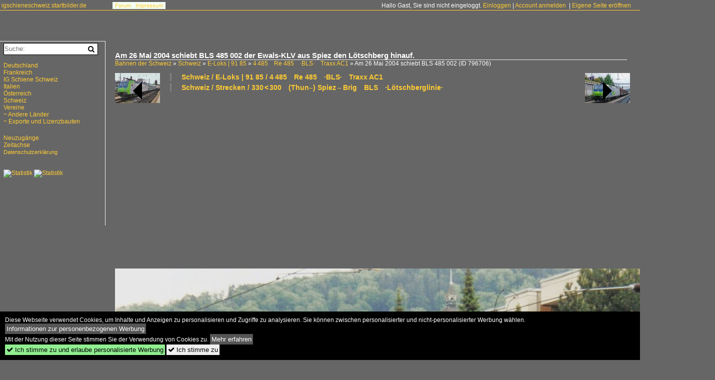

--- FILE ---
content_type: text/html; charset=iso-8859-15
request_url: https://igschieneschweiz.startbilder.de/bild/schweiz~e-loks~re-485-bls-traxx-1/796706/am-26-mai-2004-schiebt-bls.html
body_size: 9191
content:
<!DOCTYPE html>
<html>
<head>
<link rel="stylesheet" href="//www.bahnbilder.de/css/temp/9129a76cf485747081ab759381a3f5f7.css" />
<link rel="stylesheet" href="/css/bahnbilder.css" />
<title>Am 26 Mai 2004 schiebt BLS 485 002 der Ewals-KLV aus Spiez den L&#246;tschberg hinauf - Igschieneschweiz.startbilder.de</title>
<meta http-equiv="Content-Type" content="text/html;charset=ISO-8859-15" />

<style type="text/css">
			a {color:#FFCC33;}
body, .ui-widget-content, #weiterebilderaccordion h3, th, td {color:#FFFFFF;}
#kategorietabs .ui-widget-content {color:#333333;}
body, #weiterebilderaccordion h3 {background-color:#666666;}
.custombackground {background-color:rgba(102,102,102,0.89) !important;}
</style><link rel="canonical" href="/bild/schweiz~e-loks~re-485-bls-traxx-1/796706/am-26-mai-2004-schiebt-bls.html" /><meta property="og:image" content="https://igschieneschweiz.startbilder.de//1200/am-26-mai-2004-schiebt-796706.jpg" /><meta name="description" content="Am 26 Mai 2004 schiebt BLS 485 002 der Ewals-KLV aus Spiez den L&#246;tschberg hinauf. Foto, 16.12.2022 1200x800 Pixel, Leonardus Schrijvers" />


<script async src="//pagead2.googlesyndication.com/pagead/js/adsbygoogle.js"></script>
<script>(adsbygoogle=window.adsbygoogle||[]).requestNonPersonalizedAds=1;</script>

</head>
<body>
	<a href="/" class="top_text_site">igschieneschweiz.startbilder.de</a>
	<div style="border-top:1px solid #FFCC33;font-size:1px;margin-top:20px;"></div>
    
    <div class="topmenu_right" style="top:4px;">    Hallo Gast, Sie sind nicht eingeloggt.  <a href="/?name=Einloggen" style="font-size: 11 px;">Einloggen</a> | <a href="/?name=Name_registrieren" style="font-size: 11 px;">Account anmelden</a>&nbsp; | <a href="/?name=Name_registrieren&newsite=1" style="font-size: 11 px;">Eigene Seite eröffnen</a>&nbsp;	</div>

    	<div class="top_menu_texte">
    <a href="/name/forum.html">Forum</a>&nbsp;&nbsp;
        	<a href="/name/Impressum.html" rel="nofollow">Impressum</a>

	</div>
    

<div style="" id="inhalt" >

<!--hauptinhalt_start-->
<script async src="//www.bahnbilder.de/js/jquery-1.12.4.min.js"></script><script async src="//www.bahnbilder.de/js/jquery-ui-1.12.1.custom.min.js"></script><script type="text/javascript">function codewendt_load_async358422424() {        var a = document.createElement('link');a.rel = 'stylesheet';a.href = '//www.bahnbilder.de/js/jquery-ui-1.12.1.custom/jquery-ui.min.css';a.type = 'text/css';        var b = document.getElementsByTagName('link')[0];        b.parentNode.insertBefore(a, b);    }window.addEventListener('load', codewendt_load_async358422424, false);</script><script type="text/javascript">if(typeof bahnbilder_has_jquery != "function") { function bahnbilder_has_jquery() {try{ var test=$("body");return true } catch(e) {return false;}}}</script><h3 class="atitle">Am 26 Mai 2004 schiebt BLS 485 002 der Ewals-KLV aus Spiez den L&#246;tschberg hinauf.</h3>
<div class="breadcrumb"><a href="/">Bahnen der Schweiz</a> &raquo; <div class="crumb w3-show-inline-block"><a href="/name/bilder/hierarchie1/Schweiz.html">Schweiz</a></div> &raquo; <div class="crumb w3-show-inline-block"><a href="/name/bilder/hierarchie1/Schweiz/hierarchie2/E-loks--91-85.html">E-Loks | 91 85</a></div> &raquo; <div class="crumb w3-show-inline-block"><a href="/name/galerie/kategorie/schweiz~e-loks~re-485-bls-traxx-1.html">4&#8201;485&#8195;Re 485&#8195;·BLS·&#8195;Traxx AC1</a></div> &raquo; <div class="crumb w3-show-inline-block">Am 26 Mai 2004 schiebt BLS 485 002 </div></div> (ID 796706)

<div class="a1024 a1200">
	<div class="einzelbildookategoriendiv">
		<div class="einzelbildoonext"><a href="/bild/schweiz~e-loks~re-485-bls-traxx-1/796707/am-ganz-verregneten-15-mai-2010.html"><div class="thumb thumb_with_text"><div id="einzelbildoonextarrow"></div><img src="/bilder/thumbs/schweiz--e-loks--91-85--482014858195re-4858195bls8195traxx-ac1-796707.jpg" alt="Am ganz verregneten 15 Mai 2010 treft BLS 485 002 mit ein Ganzzug in Spiez ein." title="Am ganz verregneten 15 Mai 2010 treft BLS 485 002 mit ein Ganzzug in Spiez ein."  /></div></a></div>
		<div class="einzelbildooprevious"><a href="/bild/schweiz~e-loks~re-485-bls-traxx-1/796705/am-22-september-2010-durchfahrt-bls.html"><div class="thumb thumb_with_text"><div id="einzelbildoopreviousarrow"></div><img src="/bilder/thumbs/schweiz--e-loks--91-85--482014858195re-4858195bls8195traxx-ac1-796705.jpg" alt="Am 22 September 2010 durchfahrt BLS 485 005 Basel Badischer Bahnhof." title="Am 22 September 2010 durchfahrt BLS 485 005 Basel Badischer Bahnhof."  /></div></a></div>
		<div class="einzelbildootextkat">
			<ul class="additionallinks"><li><a href="/name/galerie/kategorie/schweiz~e-loks~re-485-bls-traxx-1.html" title="Schweiz / E-Loks | 91 85 / 4&#8201;485&#8195;Re 485&#8195;·BLS·&#8195;Traxx AC1">Schweiz / E-Loks | 91 85 / 4&#8201;485&#8195;Re 485&#8195;·BLS·&#8195;Traxx AC1</a></li><li><a href="/name/galerie/kategorie/schweiz~strecken~300-bern-8211-thun-8211-spiez-8211-brig-loetschberglinie.html" title="Schweiz / Strecken / 330&#8239;<&#8239;300&#8195;(Thun&#8211;) Spiez&#8201;&#8211;&#8201;Brig&#8195;BLS&#8195;·Lötschberglinie·">Schweiz / Strecken / 330&#8239;<&#8239;300&#8195;(Thun&#8211;) Spiez&#8201;&#8211;&#8201;Brig&#8195;BLS&#8195;·Lötschberglinie·</a></li></ul><ul class="additionallinks"><li></li></ul>			<ul class="additionallinks"><li></li></ul>
		</div>
	</div>
	<br />
</div>

<div class="clearboth werbekasten">
	
<!-- Einzelbild oben Responsive Old Design -->
<ins class="adsbygoogle"
     style="display:block"
     data-ad-client="ca-pub-0849868549783210"
     data-ad-slot="4360167634"
     data-ad-format="auto"></ins>
<script>
(adsbygoogle = window.adsbygoogle || []).push({});
</script></div><br /><br />

<div class="bildcontainer">
				
	<img src="/1200/am-26-mai-2004-schiebt-796706.jpg" width="1200" height="800" alt="Am 26 Mai 2004 schiebt BLS 485 002 der Ewals-KLV aus Spiez den L&#246;tschberg hinauf." title="Am 26 Mai 2004 schiebt BLS 485 002 der Ewals-KLV aus Spiez den L&#246;tschberg hinauf." id="hauptbild" />
        	
	<p class="beschreibung">Am 26 Mai 2004 schiebt BLS 485 002 der Ewals-KLV aus Spiez den L&#246;tschberg hinauf.</p>
	<p><strong><a href="//igschieneschweiz.startbilder.de/name/profil/fotograf_id/39027.html">Leonardus Schrijvers</a></strong> <a href="//"></a> <span class="grau">16.12.2022, 238 Aufrufe,  0 Kommentare</span></p>
	<p class="grau"></p>
	<p>
<!-- Einzelbild LB unten responsive -->
<ins class="adsbygoogle"
     style="display:block"
     data-ad-client="ca-pub-0849868549783210"
     data-ad-slot="4546013098"
     data-ad-format="link"></ins>
<script>
(adsbygoogle = window.adsbygoogle || []).push({});
</script></p>
</div>


<div class="a1024 thumblinkarray a1200">
	<div class="thumblinkarray w3-padding a728"><div id="startbilder_neu-796704" class="thumblink" style="margin-right:49px;"><a href="/bild/schweiz~e-loks~re-465-bls-2/796704/am-2-januari-2020-steht-bls.html"><img src="/bilder/thumbs/schweiz--e-loks--91-85--482014658195re-4658195bls-796704.jpg" alt="Am 2 Januari 2020 steht BLS 465 006 in Spiez." title="Am 2 Januari 2020 steht BLS 465 006 in Spiez." width="105" height="70" /></a></div><div id="startbilder_neu-796705" class="thumblink" style="margin-right:49px;"><a href="/bild/schweiz~e-loks~re-485-bls-traxx-1/796705/am-22-september-2010-durchfahrt-bls.html"><img src="/bilder/thumbs/schweiz--e-loks--91-85--482014858195re-4858195bls8195traxx-ac1-796705.jpg" alt="Am 22 September 2010 durchfahrt BLS 485 005 Basel Badischer Bahnhof." title="Am 22 September 2010 durchfahrt BLS 485 005 Basel Badischer Bahnhof." width="105" height="70" /></a></div><div id="startbilder_neu-796706" class="thumblink thumblink_active" style="margin-right:49px;"><a href="/bild/schweiz~e-loks~re-485-bls-traxx-1/796706/am-26-mai-2004-schiebt-bls.html"><img src="/bilder/thumbs/schweiz--e-loks--91-85--482014858195re-4858195bls8195traxx-ac1-796706.jpg" alt="Am 26 Mai 2004 schiebt BLS 485 002 der Ewals-KLV aus Spiez den L&#246;tschberg hinauf." title="Am 26 Mai 2004 schiebt BLS 485 002 der Ewals-KLV aus Spiez den L&#246;tschberg hinauf." width="105" height="70" /></a></div><div id="startbilder_neu-796707" class="thumblink" style="margin-right:49px;"><a href="/bild/schweiz~e-loks~re-485-bls-traxx-1/796707/am-ganz-verregneten-15-mai-2010.html"><img src="/bilder/thumbs/schweiz--e-loks--91-85--482014858195re-4858195bls8195traxx-ac1-796707.jpg" alt="Am ganz verregneten 15 Mai 2010 treft BLS 485 002 mit ein Ganzzug in Spiez ein." title="Am ganz verregneten 15 Mai 2010 treft BLS 485 002 mit ein Ganzzug in Spiez ein." width="105" height="70" /></a></div><div id="startbilder_neu-796708" class="thumblink" style="margin-left:1px;"><a href="/bild/schweiz~e-loks~re-485-bls-traxx-1/796708/nach-ablieferung-eines-klvs-lauft-am.html"><img src="/bilder/thumbs/schweiz--e-loks--91-85--482014858195re-4858195bls8195traxx-ac1-796708.jpg" alt="Nach ablieferung eines KLVs lauft am 28 Mai 2019 BLS 485 005 in Spiez um." title="Nach ablieferung eines KLVs lauft am 28 Mai 2019 BLS 485 005 in Spiez um." width="106" height="70" /></a></div></div>    	<div class="clearboth werbekasten"></div>
</div>

<div class="a1024 a1200 clearboth einzelbild_aktionen">
	<div id="einzelbild_likes"><div id="likeliste796706"></div></div>
	<div id="einzelbild_kommentaranzahl_neu"><span class="einzelbild_kommentarzahl">0</span> Kommentare, <a href="/name/kommentare.html">Alle Kommentare</a></div>
	<a class="w3-button w3-khaki" rel="nofollow" onclick="try{$.ajax({url:'/?name=einloggen&template_file=index_leer.html&comment_id=796706&backto=%2Fbild%2Fschweiz%7Ee-loks%7Ere-485-bls-traxx-1%2F796706%2Fam-26-mai-2004-schiebt-bls.html%23tocomment796706',success: function(data) {$('#commentlogin73399').html(data);}});}catch(e){kklicked=this;if(typeof bahnbilder_load_jquery == 'function') bahnbilder_load_jquery();window.setTimeout('kklicked.click();',300);}return false;" href="/?name=einloggen&comment_id=796706&backto=%2Fbild%2Fschweiz%7Ee-loks%7Ere-485-bls-traxx-1%2F796706%2Fam-26-mai-2004-schiebt-bls.html%23tocomment796706"><strong>Kommentar verfassen</strong></a><div id="commentlogin73399" style="margin:20px;"></div>	
	<div id="einzelbildkommentare"><!--einzelbildkommentare_anfang--><!--einzelbildkommentare_ende--></div>
	<div class="bildvorschau" id="bild868135">
	<a href="/bild/schweiz~e-loks~re-485-bls-traxx-1/868135/die-bls-485-011-ist-am-16112024.html" ><img src="/bilder/thumbs/schweiz--e-loks--91-85--482014858195re-4858195bls8195traxx-ac1-868135.jpg" width="150" alt="Die BLS-485 011 ist am 16.11.2024 unterhalb der Weinberge des Bopparder Hamms unterwegs in n&#246;rdlicher Richtung" title="Die BLS-485 011 ist am 16.11.2024 unterhalb der Weinberge des Bopparder Hamms unterwegs in n&#246;rdlicher Richtung" /></a>
	<div class="bildinfo" style="min-height:100px;">
		<div style="min-height:60px;">
			<strong>Die BLS-485 011 ist am 16.11.2024 unterhalb der Weinberge des Bopparder Hamms unterwegs in n&#246;rdlicher Richtung</strong> <a class="klein awesome grau" href="/1200/die-bls-485-011-am-16112024-868135.jpg" target="_blank" title="Die BLS-485 011 ist am 16.11.2024 unterhalb der Weinberge des Bopparder Hamms unterwegs in n&#246;rdlicher Richtung">&#xf08e;</a>			<br />
			<a href="//igschieneschweiz.startbilder.de/name/profil/fotograf_id/9218.html">Horst L&#252;dicke</a>		</div>
		<br />
		<div class="bildzusatzinfo">
			<span class="klein"><a href="/name/galerie/kategorie/schweiz~e-loks~re-485-bls-traxx-1.html" title="4&#8201;485&#8195;Re 485&#8195;·BLS·&#8195;Traxx AC1">Schweiz / E-Loks | 91 85 / 4&#8201;485&#8195;Re 485&#8195;&#183;BLS&#183;&#8195;Traxx AC1</a>, <a href="/name/galerie/kategorie/deutschland~gueterverkehr~rheinstrecke.html" title="Rheinstrecke">Deutschland / G&#252;terverkehr / Rheinstrecke</a></span>
			<p class="klein">
			<span class="awesome" title="210 Aufrufe">&#xf06e;</span> 210 
			 			<span class="grau">
				1200x692 Px, 19.11.2024				<span class="awesome" title="mit Karte">&#61505;</span>			</span>
						</p>
		</div>
	</div>
</div>
<div class="bildvorschau" id="bild866951">
	<a href="/bild/schweiz~e-loks~re-485-bls-traxx-1/866951/die-bls-re-485-001-und.html" ><img src="/bilder/thumbs/schweiz--e-loks--91-85--482014858195re-4858195bls8195traxx-ac1-866951.jpg" width="150" alt="Die BLS Re 485 001 und BLS Re 465 014 sind mit einem Zuckerr&#252;benzug unterwegs und warten in Lausanne auf die Blockdistanz zum vorausfahrenden IR 90. 

4. Nov. 2024" title="Die BLS Re 485 001 und BLS Re 465 014 sind mit einem Zuckerr&#252;benzug unterwegs und warten in Lausanne auf die Blockdistanz zum vorausfahrenden IR 90. 

4. Nov. 2024" /></a>
	<div class="bildinfo" style="min-height:113px;">
		<div style="min-height:73px;">
			<strong>Die BLS Re 485 001 und BLS Re 465 014 sind mit einem Zuckerr&#252;benzug unterwegs und warten in Lausanne auf die Blockdistanz zum vorausfahrenden IR 90. 

4. Nov. 2024</strong> <a class="klein awesome grau" href="/1600/die-bls-re-485-001-866951.jpg" target="_blank" title="Die BLS Re 485 001 und BLS Re 465 014 sind mit einem Zuckerr&#252;benzug unterwegs und warten in Lausanne auf die Blockdistanz zum vorausfahrenden IR 90.">&#xf08e;</a>			<br />
			<a href="//igschieneschweiz.startbilder.de/name/profil/fotograf_id/8417.html">Stefan Wohlfahrt</a>		</div>
		<br />
		<div class="bildzusatzinfo">
			<span class="klein"><a href="/name/galerie/kategorie/schweiz~e-loks~re-485-bls-traxx-1.html" title="4&#8201;485&#8195;Re 485&#8195;·BLS·&#8195;Traxx AC1">Schweiz / E-Loks | 91 85 / 4&#8201;485&#8195;Re 485&#8195;&#183;BLS&#183;&#8195;Traxx AC1</a>, <a href="/name/galerie/kategorie/schweiz~bahnhoefe~lausanne.html" title="Lausanne">Schweiz / Bahnh&#246;fe / Lausanne</a>, <a href="/name/galerie/kategorie/schweiz~e-loks~re-465-bls-2.html" title="4&#8201;465&#8195;Re 465&#8195;·BLS·">Schweiz / E-Loks | 91 85 / 4&#8201;465&#8195;Re 465&#8195;&#183;BLS&#183;</a></span>
			<p class="klein">
			<span class="awesome" title="216 Aufrufe">&#xf06e;</span> 216 
			 			<span class="grau">
				1400x1054 Px, 06.11.2024							</span>
						</p>
		</div>
	</div>
</div>
<div class="bildvorschau" id="bild853320">
	<a href="/bild/schweiz~e-loks~re-485-bls-traxx-1/853320/am-22-juni-2024-fangt-es.html" ><img src="/bilder/thumbs/schweiz--e-loks--91-85--482014858195re-4858195bls8195traxx-ac1-853320.jpg" width="150" alt="Am 22 Juni 2024 fangt es an dunkel zu werden beim durchfahren von BLS 485 002 samt KLV durch Offenburg nach Basel-Wolf." title="Am 22 Juni 2024 fangt es an dunkel zu werden beim durchfahren von BLS 485 002 samt KLV durch Offenburg nach Basel-Wolf." /></a>
	<div class="bildinfo" style="min-height:100px;">
		<div style="min-height:60px;">
			<strong>Am 22 Juni 2024 fangt es an dunkel zu werden beim durchfahren von BLS 485 002 samt KLV durch Offenburg nach Basel-Wolf.</strong> <a class="klein awesome grau" href="/1200/am-22-juni-2024-fangt-853320.jpg" target="_blank" title="Am 22 Juni 2024 fangt es an dunkel zu werden beim durchfahren von BLS 485 002 samt KLV durch Offenburg nach Basel-Wolf.">&#xf08e;</a>			<br />
			<a href="//igschieneschweiz.startbilder.de/name/profil/fotograf_id/39027.html">Leonardus Schrijvers</a>		</div>
		<br />
		<div class="bildzusatzinfo">
			<span class="klein"><a href="/name/galerie/kategorie/schweiz~e-loks~re-485-bls-traxx-1.html" title="4&#8201;485&#8195;Re 485&#8195;·BLS·&#8195;Traxx AC1">Schweiz / E-Loks | 91 85 / 4&#8201;485&#8195;Re 485&#8195;&#183;BLS&#183;&#8195;Traxx AC1</a></span>
			<p class="klein">
			<span class="awesome" title="240 Aufrufe">&#xf06e;</span> 240 
			 			<span class="grau">
				1200x800 Px, 28.06.2024							</span>
						</p>
		</div>
	</div>
</div>
<div class="bildvorschau" id="bild830782">
	<a href="/bild/schweiz~e-loks~re-485-bls-traxx-1/830782/im-sandwich-zweier-bls-re-485.html" ><img src="/bilder/thumbs/schweiz--e-loks--91-85--482014858195re-4858195bls8195traxx-ac1-830782.jpg" width="150" alt="Im Sandwich zweier BLS Re 485 (Bombardier TRAXX F140 AC1), drei BLS Re 465 im neuen leuchtenden BLS-Gr&#252;n mit blauem Logo, f&#228;hrt der Lokzug von der BLS Werkst&#228;tte Spiez am 08 September durch den Bahnhof Spiez. Vorne ist die BLS Cargo Re 485 007 (91 85 4485 007-9 CH-BLSC). F&#252;r eine bessere Sichtung war ich hier am falschen Bahnsteig.

Vermutlich war diese eine &#220;berf&#252;hrung der 3 Re 465 zwischen den BLS Werkst&#228;tten Spiez und B&#246;nigen. Die Re 465 waren fertig lackiert, aber wohl noch nicht fertig modernisiert, und so konnten sie auch nicht selbst fahren.

In den Jahren 2019 bis 2022 wurden die Lokomotiven einem Refit unterzogen. Darin enthalten waren unter anderem der Einbau der Vielfachsteuerung ZMS f&#252;r den G&#252;terverkehr mit Traxx- und Vectron-Lokomotiven und ETB (Ethernet Train Backbone) f&#252;r den Autoverlad am L&#246;tschberg. Die K&#228;sten wurden saniert und neu in hellem BLS-Lindengr&#252;n mit blauem Logo lackiert. Die Arbeiten wurden in den eigenen Werkst&#228;tten der BLS ausgef&#252;hrt, die Kosten beliefen sich auf 20 Millionen Franken." title="Im Sandwich zweier BLS Re 485 (Bombardier TRAXX F140 AC1), drei BLS Re 465 im neuen leuchtenden BLS-Gr&#252;n mit blauem Logo, f&#228;hrt der Lokzug von der BLS Werkst&#228;tte Spiez am 08 September durch den Bahnhof Spiez. Vorne ist die BLS Cargo Re 485 007 (91 85 4485 007-9 CH-BLSC). F&#252;r eine bessere Sichtung war ich hier am falschen Bahnsteig.

Vermutlich war diese eine &#220;berf&#252;hrung der 3 Re 465 zwischen den BLS Werkst&#228;tten Spiez und B&#246;nigen. Die Re 465 waren fertig lackiert, aber wohl noch nicht fertig modernisiert, und so konnten sie auch nicht selbst fahren.

In den Jahren 2019 bis 2022 wurden die Lokomotiven einem Refit unterzogen. Darin enthalten waren unter anderem der Einbau der Vielfachsteuerung ZMS f&#252;r den G&#252;terverkehr mit Traxx- und Vectron-Lokomotiven und ETB (Ethernet Train Backbone) f&#252;r den Autoverlad am L&#246;tschberg. Die K&#228;sten wurden saniert und neu in hellem BLS-Lindengr&#252;n mit blauem Logo lackiert. Die Arbeiten wurden in den eigenen Werkst&#228;tten der BLS ausgef&#252;hrt, die Kosten beliefen sich auf 20 Millionen Franken." /></a>
	<div class="bildinfo" style="min-height:103px;">
		<div style="min-height:63px;">
			<strong>Im Sandwich zweier BLS Re 485 (Bombardier TRAXX F140 AC1), drei BLS Re 465 im neuen leuchtenden BLS-Gr&#252;n mit blauem Logo, f&#228;hrt der Lokzug von der BLS Werkst&#228;tte Spiez am 08 September durch den Bahnhof Spiez. Vorne ist die BLS Cargo Re 485 007 (91 85 4485 007-9 CH-BLSC). F&#252;r eine bessere Sichtung war ich hier am falschen Bahnsteig.

Vermutlich war diese eine &#220;berf&#252;hrung der 3 Re 465 zwischen den BLS Werkst&#228;tten Spiez und B&#246;nigen. Die Re 465 waren fertig lackiert, aber wohl noch nicht fertig modernisiert, und so konnten sie auch nicht selbst fahren.

In den Jahren 2019 bis 2022 wurden die Lokomotiven einem Refit unterzogen. Darin enthalten waren unter anderem der Einbau der Vielfachsteuerung ZMS f&#252;r den G&#252;terverkehr mit Traxx- und Vectron-Lokomotiven und ETB (Ethernet Train Backbone) f&#252;r den Autoverlad am L&#246;tschberg. Die K&#228;sten wurden saniert und neu in hellem BLS-Lindengr&#252;n mit blauem Logo lackiert. Die Arbeiten wurden in den eigenen Werkst&#228;tten der BLS ausgef&#252;hrt, die Kosten beliefen sich auf 20 Millionen Franken.</strong> <a class="klein awesome grau" href="/1600/im-sandwich-zweier-bls-re-830782.jpg" target="_blank" title="Im Sandwich zweier BLS Re 485 (Bombardier TRAXX F140 AC1), drei BLS Re 465 im neuen leuchtenden BLS-Gr&#252;n mit blauem Logo, f&#228;hrt der Lokzug von der BLS Werkst&#228;tte Spiez am 08 September">&#xf08e;</a>			<br />
			<a href="//igschieneschweiz.startbilder.de/name/profil/fotograf_id/10607.html">Armin Schwarz</a>		</div>
		<br />
		<div class="bildzusatzinfo">
			<span class="klein"><a href="/name/galerie/kategorie/schweiz~e-loks~re-485-bls-traxx-1.html" title="4&#8201;485&#8195;Re 485&#8195;·BLS·&#8195;Traxx AC1">Schweiz / E-Loks | 91 85 / 4&#8201;485&#8195;Re 485&#8195;&#183;BLS&#183;&#8195;Traxx AC1</a>, <a href="/name/galerie/kategorie/schweiz~e-loks~re-465-bls-2.html" title="4&#8201;465&#8195;Re 465&#8195;·BLS·">Schweiz / E-Loks | 91 85 / 4&#8201;465&#8195;Re 465&#8195;&#183;BLS&#183;</a></span>
			<p class="klein">
			<span class="awesome" title="266 Aufrufe">&#xf06e;</span> 266 
			<span class="awesome" title="2 Kommentare.">&#xf086; 2</span>			<span class="grau">
				1400x958 Px, 15.11.2023							</span>
						</p>
		</div>
	</div>
</div>

	<div id="weiterebilderaccordion">
		<h3><a href="/name/galerie/kategorie/schweiz~e-loks~re-485-bls-traxx-1.html">Weitere Bilder aus "Schweiz / E-Loks | 91 85 / 4&#8201;485&#8195;Re 485&#8195;·BLS·&#8195;Traxx AC1"</a></h3><div class="thumblinkarray w3-padding a1200"><div id="startbilder_neu-796705" class="thumblink" style="margin-right:2px;"><a href="/bild/schweiz~e-loks~re-485-bls-traxx-1/796705/am-22-september-2010-durchfahrt-bls.html"><img src="/bilder/thumbs/schweiz--e-loks--91-85--482014858195re-4858195bls8195traxx-ac1-796705.jpg" alt="Am 22 September 2010 durchfahrt BLS 485 005 Basel Badischer Bahnhof." title="Am 22 September 2010 durchfahrt BLS 485 005 Basel Badischer Bahnhof." width="135" height="90" /></a></div><div id="startbilder_neu-795884" class="thumblink" style="margin-right:2px;"><a href="/bild/schweiz~e-loks~re-485-bls-traxx-1/795884/am-31-mai-2019-durchfahrt-bls.html"><img src="/bilder/thumbs/schweiz--e-loks--91-85--482014858195re-4858195bls8195traxx-ac1-795884.jpg" alt="Am 31 Mai 2019 durchfahrt BLS 485 001 mit ein KLV Bad Krozingen." title="Am 31 Mai 2019 durchfahrt BLS 485 001 mit ein KLV Bad Krozingen." width="135" height="90" /></a></div><div id="startbilder_neu-785993" class="thumblink" style="margin-right:2px;"><a href="/bild/schweiz~e-loks~re-485-bls-traxx-1/785993/re-485-003-mit-einem-kurzen.html"><img src="/bilder/thumbs/schweiz--e-loks--91-85--482014858195re-4858195bls8195traxx-ac1-785993.jpg" alt="Re 485 003 mit einem kurzen Kesselwagenzug bei Riedtwil." title="Re 485 003 mit einem kurzen Kesselwagenzug bei Riedtwil." width="118" height="90" /></a></div><div id="startbilder_neu-777653" class="thumblink" style="margin-right:2px;"><a href="/bild/schweiz~e-loks~re-485-bls-traxx-1/777653/richtung-basel-ist-re-485-017.html"><img src="/bilder/thumbs/schweiz--e-loks--91-85--482014858195re-4858195bls8195traxx-ac1-777653.jpg" alt="Richtung Basel ist Re 485 017 der BLS unterwegs." title="Richtung Basel ist Re 485 017 der BLS unterwegs." width="132" height="90" /></a></div><div id="startbilder_neu-769827" class="thumblink" style="margin-right:2px;"><a href="/bild/schweiz~e-loks~re-485-bls-traxx-1/769827/schweizer-loks-tief-im-westen-auf.html"><img src="/bilder/thumbs/schweiz--e-loks--91-85--482014858195re-4858195bls8195traxx-ac1-769827.jpg" alt="Schweizer Loks tief im Westen: Auf dem Weg in die Niederlande durchf&#228;hrt die BLS Cargo-485 015 am 16.03.2022 den Bahnhof Boisheim" title="Schweizer Loks tief im Westen: Auf dem Weg in die Niederlande durchf&#228;hrt die BLS Cargo-485 015 am 16.03.2022 den Bahnhof Boisheim" width="135" height="90" /></a></div><div id="startbilder_neu-758505" class="thumblink" style="margin-right:2px;"><a href="/bild/schweiz~e-loks~re-485-bls-traxx-1/758505/in-doppeltraktion-fahren-die-bls-cargo.html"><img src="/bilder/thumbs/schweiz--e-loks--91-85--482014858195re-4858195bls8195traxx-ac1-758505.jpg" alt="In Doppeltraktion fahren die BLS Cargo 002 - Re 485 002-0  (91 85 4485 003-8 CH-BLSC), sowie die BLS Cargo 001, Re 485 001-2  Haltingen  (91 85 4485 001-2 CH-BLSC) am 15.09.2017 mit einem" title="In Doppeltraktion fahren die BLS Cargo 002 - Re 485 002-0  (91 85 4485 003-8 CH-BLSC), sowie die BLS Cargo 001, Re 485 001-2  Haltingen  (91 85 4485 001-2 CH-BLSC) am 15.09.2017 mit einem" width="128" height="90" /></a></div><div id="startbilder_neu-744784" class="thumblink" style="margin-right:2px;"><a href="/bild/schweiz~e-loks~re-485-bls-traxx-1/744784/die-bls-cargo-003---re.html"><img src="/bilder/thumbs/schweiz--e-loks--91-85--482014858195re-4858195bls8195traxx-ac1-744784.jpg" alt="Die BLS Cargo 003 - Re 485 003-8  (91 85 4485 003-8 CH-BLSC) f&#228;hrt am 26.08.2021 mit einem KLV-Zug bei Wissen (Sieg) &#252;ber die Siegstrecke (KBS 460) in Richtung K&#246;ln." title="Die BLS Cargo 003 - Re 485 003-8  (91 85 4485 003-8 CH-BLSC) f&#228;hrt am 26.08.2021 mit einem KLV-Zug bei Wissen (Sieg) &#252;ber die Siegstrecke (KBS 460) in Richtung K&#246;ln." width="128" height="90" /></a></div><div id="startbilder_neu-743055" class="thumblink" style="margin-right:2px;"><a href="/bild/schweiz~e-loks~re-485-bls-traxx-1/743055/die-bls-cargo-010-re-485.html"><img src="/bilder/thumbs/schweiz--e-loks--91-85--482014858195re-4858195bls8195traxx-ac1-743055.jpg" alt="Die BLS Cargo 010, Re 485 010-3 (91 85 4485 010-3 CH-BLSC) f&#228;hrt am 08.06.2021 mit einem KLV/CargoBeamer Alpinzug Domodossola- Kaldenkirchen, durch Betzdorf (Sieg) in Richtung K&#246;ln." title="Die BLS Cargo 010, Re 485 010-3 (91 85 4485 010-3 CH-BLSC) f&#228;hrt am 08.06.2021 mit einem KLV/CargoBeamer Alpinzug Domodossola- Kaldenkirchen, durch Betzdorf (Sieg) in Richtung K&#246;ln." width="127" height="90" /></a></div><div id="startbilder_neu-737575" class="thumblink" style="margin-left:2px;"><a href="/bild/schweiz~e-loks~re-485-bls-traxx-1/737575/mal-wieder-einen-alpinisten-im-flachland.html"><img src="/bilder/thumbs/schweiz--e-loks--91-85--482014858195re-4858195bls8195traxx-ac1-737575.jpg" alt="Mal wieder einen Alpinisten im Flachland erwischt: BLS Cargo 485 018 ist am 07.07.2021 bei Boisheim (Strecke Viersen - Venlo) in die Niederlande unterwegs" title="Mal wieder einen Alpinisten im Flachland erwischt: BLS Cargo 485 018 ist am 07.07.2021 bei Boisheim (Strecke Viersen - Venlo) in die Niederlande unterwegs" width="139" height="90" /></a></div><div id="startbilder_neu-734836" class="thumblink" style="margin-right:11px;"><a href="/bild/schweiz~e-loks~re-485-bls-traxx-1/734836/die-bls-cargo-010-re-485.html"><img src="/bilder/thumbs/schweiz--e-loks--91-85--482014858195re-4858195bls8195traxx-ac1-734836.jpg" alt="Die BLS Cargo 010, Re 485 010-3 (91 85 4485 010-3 CH-BLSC) f&#228;hrt am 08.06.2021 mit einem KLV/CargoBeamer Alpinzug Domodossola- Kaldenkirchen, durch Betzdorf (Sieg) in Richtung K&#246;ln." title="Die BLS Cargo 010, Re 485 010-3 (91 85 4485 010-3 CH-BLSC) f&#228;hrt am 08.06.2021 mit einem KLV/CargoBeamer Alpinzug Domodossola- Kaldenkirchen, durch Betzdorf (Sieg) in Richtung K&#246;ln." width="135" height="90" /></a></div><div id="startbilder_neu-702552" class="thumblink" style="margin-right:11px;"><a href="/bild/schweiz~strecken~100-lausanne-brig-rhonetalstrecke/702552/in-vevey-gab-es-am-abend.html"><img src="/bilder/thumbs/schweiz--strecken--1008195lausanne820182118239st-maurice820182118239martigny820182118239visp820182118239brig8195js82398239sbb-702552.jpg" alt="In Vevey gab es am Abend des 10." title="In Vevey gab es am Abend des 10." width="147" height="90" /></a></div><div id="startbilder_neu-695850" class="thumblink" style="margin-right:11px;"><a href="/bild/schweiz~e-loks~re-44-ii-2-serie/695850/ein-bild-aus-bodio-mit-vielen.html"><img src="/bilder/thumbs/schweiz--e-loks--91-85--482014208195re-4208195re-44-ii81952-serie8195sbbmthb-695850.jpg" alt="Ein Bild aus Bodio mit vielen Loks: Links im Bild eine unbekannte vierachsige Industriebahn  Dieselok der Trensol, in der Mitte des Bildes f&#228;hrt ein G&#252;terzug mit einer Railpool 187 und einer" title="Ein Bild aus Bodio mit vielen Loks: Links im Bild eine unbekannte vierachsige Industriebahn  Dieselok der Trensol, in der Mitte des Bildes f&#228;hrt ein G&#252;terzug mit einer Railpool 187 und einer" width="130" height="90" /></a></div><div id="startbilder_neu-623264" class="thumblink" style="margin-right:11px;"><a href="/bild/schweiz~e-loks~re-485-bls-traxx-1/623264/485-016-von-bls-cargo-ist.html"><img src="/bilder/thumbs/schweiz--e-loks--91-85--482014858195re-4858195bls8195traxx-ac1-623264.jpg" alt="485 016 von BLS Cargo ist am 15.07.2015 bei Schallstadt Richtung Basel unterwegs" title="485 016 von BLS Cargo ist am 15.07.2015 bei Schallstadt Richtung Basel unterwegs" width="148" height="90" /></a></div><div id="startbilder_neu-623262" class="thumblink" style="margin-right:11px;"><a href="/bild/schweiz~e-loks~re-485-bls-traxx-1/623262/am-15072015-ist-bls-cargo-485.html"><img src="/bilder/thumbs/schweiz--e-loks--91-85--482014858195re-4858195bls8195traxx-ac1-623262.jpg" alt="Am 15.07.2015 ist BLS Cargo 485 015-2 in Bad Krozingen Richtung Norden unterwegs" title="Am 15.07.2015 ist BLS Cargo 485 015-2 in Bad Krozingen Richtung Norden unterwegs" width="143" height="90" /></a></div><div id="startbilder_neu-623261" class="thumblink" style="margin-right:11px;"><a href="/bild/schweiz~e-loks~re-485-bls-traxx-1/623261/485-008-7-von-bls-cargo-durcheilt.html"><img src="/bilder/thumbs/schweiz--e-loks--91-85--482014858195re-4858195bls8195traxx-ac1-623261.jpg" alt="485 008-7 von BLS Cargo durcheilt am 31.07.2015 den Bahnhof Bad Krozingen in Richtung Basel" title="485 008-7 von BLS Cargo durcheilt am 31.07.2015 den Bahnhof Bad Krozingen in Richtung Basel" width="138" height="90" /></a></div><div id="startbilder_neu-623260" class="thumblink" style="margin-right:11px;"><a href="/bild/schweiz~e-loks~re-485-bls-traxx-1/623260/bls-cargo-485-004-6-durchfaehrt-am.html"><img src="/bilder/thumbs/schweiz--e-loks--91-85--482014858195re-4858195bls8195traxx-ac1-623260.jpg" alt="BLS Cargo 485 004-6 durchf&#228;hrt am 30.07.2015 den Bahnhof Bad Krozingen in s&#252;dlicher Richtung" title="BLS Cargo 485 004-6 durchf&#228;hrt am 30.07.2015 den Bahnhof Bad Krozingen in s&#252;dlicher Richtung" width="133" height="90" /></a></div><div id="startbilder_neu-611555" class="thumblink" style="margin-left:5px;"><a href="/bild/schweiz~e-loks~re-485-bls-traxx-1/611555/die-1874-von-der-rheinschen-eisenbahn-geellschaft.html"><img src="/bilder/thumbs/schweiz--e-loks--91-85--482014858195re-4858195bls8195traxx-ac1-611555.jpg" alt="Die 1874 von der Rheinschen Eisenbahn-Geellschaft gebaute Strecke von M&#252;lheim-Speldorf nach Troisdorf war urspr&#252;nglich als Konkurrenz zur 30 Jahre &#228;lteren Verbindung der" title="Die 1874 von der Rheinschen Eisenbahn-Geellschaft gebaute Strecke von M&#252;lheim-Speldorf nach Troisdorf war urspr&#252;nglich als Konkurrenz zur 30 Jahre &#228;lteren Verbindung der" width="139" height="90" /></a></div></div><h3><a href="/name/galerie/kategorie/schweiz~strecken~300-bern-8211-thun-8211-spiez-8211-brig-loetschberglinie.html">Weitere Bilder aus "Schweiz / Strecken / 330&#8239;<&#8239;300&#8195;(Thun&#8211;) Spiez&#8201;&#8211;&#8201;Brig&#8195;BLS&#8195;·Lötschberglinie·"</a></h3><div class="thumblinkarray w3-padding a1200"><div id="startbilder_neu-796705" class="thumblink" style="margin-right:18px;"><a href="/bild/schweiz~e-loks~re-485-bls-traxx-1/796705/am-22-september-2010-durchfahrt-bls.html"><img src="/bilder/thumbs/schweiz--e-loks--91-85--482014858195re-4858195bls8195traxx-ac1-796705.jpg" alt="Am 22 September 2010 durchfahrt BLS 485 005 Basel Badischer Bahnhof." title="Am 22 September 2010 durchfahrt BLS 485 005 Basel Badischer Bahnhof." width="135" height="90" /></a></div><div id="startbilder_neu-795884" class="thumblink" style="margin-right:18px;"><a href="/bild/schweiz~e-loks~re-485-bls-traxx-1/795884/am-31-mai-2019-durchfahrt-bls.html"><img src="/bilder/thumbs/schweiz--e-loks--91-85--482014858195re-4858195bls8195traxx-ac1-795884.jpg" alt="Am 31 Mai 2019 durchfahrt BLS 485 001 mit ein KLV Bad Krozingen." title="Am 31 Mai 2019 durchfahrt BLS 485 001 mit ein KLV Bad Krozingen." width="135" height="90" /></a></div><div id="startbilder_neu-793517" class="thumblink" style="margin-right:18px;"><a href="/bild/schweiz~strecken~300-bern-8211-thun-8211-spiez-8211-brig-loetschberglinie/793517/zum-fahrplanwechsel-werden-die-loetschberger-rabe.html"><img src="/bilder/thumbs/schweiz--strecken--330823982393008195thun8211-spiez820182118201brig8195bls8195loetschberglinie-793517.jpg" alt="Zum Fahrplanwechsel werden die  L&#246;tschberger  RABe 353 von ihrer namensgebenden Strecke abgezogen und durch Flirt 4 MIKA RABe 528 ersetzt." title="Zum Fahrplanwechsel werden die  L&#246;tschberger  RABe 353 von ihrer namensgebenden Strecke abgezogen und durch Flirt 4 MIKA RABe 528 ersetzt." width="131" height="90" /></a></div><div id="startbilder_neu-793516" class="thumblink" style="margin-right:18px;"><a href="/bild/schweiz~strecken~300-bern-8211-thun-8211-spiez-8211-brig-loetschberglinie/793516/eigentlich-bin-ich-zum-abschied-der.html"><img src="/bilder/thumbs/schweiz--strecken--330823982393008195thun8211-spiez820182118201brig8195bls8195loetschberglinie-793516.jpg" alt="Eigentlich bin ich zum Abschied der BLS Re 4/4 nach Kandersteg gefahren, doch habe ich (unbewusst) auch gleich noch ein paar (letzte) Bilder der L&#246;tschberger auf ihrer namensgebenden Strecke" title="Eigentlich bin ich zum Abschied der BLS Re 4/4 nach Kandersteg gefahren, doch habe ich (unbewusst) auch gleich noch ein paar (letzte) Bilder der L&#246;tschberger auf ihrer namensgebenden Strecke" width="138" height="90" /></a></div><div id="startbilder_neu-793515" class="thumblink" style="margin-right:18px;"><a href="/bild/schweiz~strecken~300-bern-8211-thun-8211-spiez-8211-brig-loetschberglinie/793515/eigentlich-bin-ich-zum-abschied-der.html"><img src="/bilder/thumbs/schweiz--strecken--330823982393008195thun8211-spiez820182118201brig8195bls8195loetschberglinie-793515.jpg" alt="Eigentlich bin ich zum Abschied der BLS Re 4/4 nach Goppenstein gefahren, doch habe ich (unbewusst) auch gleich noch ein paar (letzte) Bilder der L&#246;tschberger auf ihrer namensgebenden Strecke" title="Eigentlich bin ich zum Abschied der BLS Re 4/4 nach Goppenstein gefahren, doch habe ich (unbewusst) auch gleich noch ein paar (letzte) Bilder der L&#246;tschberger auf ihrer namensgebenden Strecke" width="134" height="90" /></a></div><div id="startbilder_neu-790395" class="thumblink" style="margin-right:18px;"><a href="/bild/schweiz~e-loks~re-44-bls-re-425/790395/bls-re-44-161---195.html"><img src="/bilder/thumbs/schweiz--e-loks--91-85--482014258195re-4258195re-448195bls-790395.jpg" alt="BLS Re 4/4 161 - 195 konstruiert von 1964 bis 1983." title="BLS Re 4/4 161 - 195 konstruiert von 1964 bis 1983." width="131" height="90" /></a></div><div id="startbilder_neu-790381" class="thumblink" style="margin-right:18px;"><a href="/bild/schweiz~e-loks~re-44-bls-re-425/790381/bls-re-44-174---176.html"><img src="/bilder/thumbs/schweiz--e-loks--91-85--482014258195re-4258195re-448195bls-790381.jpg" alt="BLS Re 4/4 174 - 176 ab 1972; die BLS Re 4/4 174  Frutigne  und eine weitere sind verlsssen mit einem G&#252;terzug Brig in Richtung Spiez." title="BLS Re 4/4 174 - 176 ab 1972; die BLS Re 4/4 174  Frutigne  und eine weitere sind verlsssen mit einem G&#252;terzug Brig in Richtung Spiez." width="120" height="90" /></a></div><div id="startbilder_neu-790380" class="thumblink" style="margin-left:2px;"><a href="/bild/schweiz~e-loks~re-44-bls-re-425/790380/bls-re-44-174---176.html"><img src="/bilder/thumbs/schweiz--e-loks--91-85--482014258195re-4258195re-448195bls-790380.jpg" alt="BLS Re 4/4 174 - 176 ab 1972; die BLS Re 4/4 175  Gampel  ist in Kandersteg mit einem Autotunnelzug im Einsatz." title="BLS Re 4/4 174 - 176 ab 1972; die BLS Re 4/4 175  Gampel  ist in Kandersteg mit einem Autotunnelzug im Einsatz." width="143" height="90" /></a></div><div id="startbilder_neu-790373" class="thumblink" style="margin-right:7px;"><a href="/bild/schweiz~e-loks~re-44-bls-re-425/790373/bls-re-44-181---189.html"><img src="/bilder/thumbs/schweiz--e-loks--91-85--482014258195re-4258195re-448195bls-790373.jpg" alt="BLS Re 4/4 181 - 189 ab 1974; zwei BLS Re 465 schleppen die Re 4/4 182  Kandergrund  bei Ausserberg in Richtung Norden." title="BLS Re 4/4 181 - 189 ab 1974; zwei BLS Re 465 schleppen die Re 4/4 182  Kandergrund  bei Ausserberg in Richtung Norden." width="120" height="90" /></a></div><div id="startbilder_neu-790372" class="thumblink" style="margin-right:7px;"><a href="/bild/schweiz~e-loks~re-44-bls-re-425/790372/bls-re-44-181---189.html"><img src="/bilder/thumbs/schweiz--e-loks--91-85--482014258195re-4258195re-448195bls-790372.jpg" alt="BLS Re 4/4 181 - 189 ab 1974; die BLS Re 4/4 183  Kandersteg  und eine weitere verlassen Brig mit einem G&#252;terzug Richtung Spiez." title="BLS Re 4/4 181 - 189 ab 1974; die BLS Re 4/4 183  Kandersteg  und eine weitere verlassen Brig mit einem G&#252;terzug Richtung Spiez." width="120" height="90" /></a></div><div id="startbilder_neu-790371" class="thumblink" style="margin-right:7px;"><a href="/bild/schweiz~e-loks~re-44-bls-re-425/790371/bls-re-44-181---189.html"><img src="/bilder/thumbs/schweiz--e-loks--91-85--482014258195re-4258195re-448195bls-790371.jpg" alt="BLS Re 4/4 181 - 189 ab 1974; die BLS Re 4/4 184  Kratigen  und eine weitere erreichen Brig mit einem G&#252;terzug aus Richtung Spiez." title="BLS Re 4/4 181 - 189 ab 1974; die BLS Re 4/4 184  Kratigen  und eine weitere erreichen Brig mit einem G&#252;terzug aus Richtung Spiez." width="120" height="90" /></a></div><div id="startbilder_neu-790363" class="thumblink" style="margin-right:7px;"><a href="/bild/schweiz~e-loks~re-44-bls-re-425/790363/bls-re-44-181---189.html"><img src="/bilder/thumbs/schweiz--e-loks--91-85--482014258195re-4258195re-448195bls-790363.jpg" alt="BLS Re 4/4 181 - 189 ab 1974; die BLS Re 4/4 185  Lalden  und eine weitere sind bei Ausserberg mit einem G&#252;terzug auf dem Weg in Richtung Brig." title="BLS Re 4/4 181 - 189 ab 1974; die BLS Re 4/4 185  Lalden  und eine weitere sind bei Ausserberg mit einem G&#252;terzug auf dem Weg in Richtung Brig." width="124" height="90" /></a></div><div id="startbilder_neu-789153" class="thumblink" style="margin-right:7px;"><a href="/bild/schweiz~e-loks~re-44-bls-re-425/789153/die-bls-re-44-194-ist.html"><img src="/bilder/thumbs/schweiz--e-loks--91-85--482014258195re-4258195re-448195bls-789153.jpg" alt="Die BLS Re 4/4 194 ist mit einem Autotunnel-Zug kurz nach der Abfahrt in Kandersteg auf dem Weg nach Goppenstein." title="Die BLS Re 4/4 194 ist mit einem Autotunnel-Zug kurz nach der Abfahrt in Kandersteg auf dem Weg nach Goppenstein." width="134" height="90" /></a></div><div id="startbilder_neu-785993" class="thumblink" style="margin-right:7px;"><a href="/bild/schweiz~e-loks~re-485-bls-traxx-1/785993/re-485-003-mit-einem-kurzen.html"><img src="/bilder/thumbs/schweiz--e-loks--91-85--482014858195re-4858195bls8195traxx-ac1-785993.jpg" alt="Re 485 003 mit einem kurzen Kesselwagenzug bei Riedtwil." title="Re 485 003 mit einem kurzen Kesselwagenzug bei Riedtwil." width="118" height="90" /></a></div><div id="startbilder_neu-777653" class="thumblink" style="margin-right:7px;"><a href="/bild/schweiz~e-loks~re-485-bls-traxx-1/777653/richtung-basel-ist-re-485-017.html"><img src="/bilder/thumbs/schweiz--e-loks--91-85--482014858195re-4858195bls8195traxx-ac1-777653.jpg" alt="Richtung Basel ist Re 485 017 der BLS unterwegs." title="Richtung Basel ist Re 485 017 der BLS unterwegs." width="132" height="90" /></a></div><div id="startbilder_neu-769827" class="thumblink" style="margin-right:7px;"><a href="/bild/schweiz~e-loks~re-485-bls-traxx-1/769827/schweizer-loks-tief-im-westen-auf.html"><img src="/bilder/thumbs/schweiz--e-loks--91-85--482014858195re-4858195bls8195traxx-ac1-769827.jpg" alt="Schweizer Loks tief im Westen: Auf dem Weg in die Niederlande durchf&#228;hrt die BLS Cargo-485 015 am 16.03.2022 den Bahnhof Boisheim" title="Schweizer Loks tief im Westen: Auf dem Weg in die Niederlande durchf&#228;hrt die BLS Cargo-485 015 am 16.03.2022 den Bahnhof Boisheim" width="135" height="90" /></a></div><div id="startbilder_neu-765130" class="thumblink" style="margin-left:1px;"><a href="/bild/schweiz~strecken~300-bern-8211-thun-8211-spiez-8211-brig-loetschberglinie/765130/crossrail-186-901-steht-am-30juni.html"><img src="/bilder/thumbs/schweiz--strecken--330823982393008195thun8211-spiez820182118201brig8195bls8195loetschberglinie-765130.jpg" alt="Crossrail 186 901 steht am 30Juni 2013 in Frutigen." title="Crossrail 186 901 steht am 30Juni 2013 in Frutigen." width="135" height="90" /></a></div></div>					</div>
</div>

<div class="einzelbildootextkat">
	<ul class="additionallinks"><li></li></ul>	</div>

<script>
function bild796706onload() {
	$( "#weiterebilderaccordion" ).accordion({
		collapsible: true,
		heightStyle: "content",
		active: $( "#weiterebilderaccordion h3" ).length-1
	});
	$( "#weiterebilderaccordion h3 a" ).css("color","#FFCC33");
	$( "#weiterebilderaccordion h3 a").prepend('<div style="float:right;" onclick="document.location.href=$(this).parent().attr(\'href\');">zur Galerie</div>');
};

window.addEventListener("load", bild796706onload, false);

</script>

<div class="werbekasten">
<!-- Einzelbild unten 1024 -->
<ins class="adsbygoogle"
     style="display:inline-block;width:1024px;height:280px"
     data-ad-client="ca-pub-0849868549783210"
     data-ad-slot="8747935497"></ins>
<script>
(adsbygoogle = window.adsbygoogle || []).push({});
</script></div>


<!--hauptinhalt_ende--></div>
<div id="inhalt_navi" data-ad-format="none"><form action="/"><input type="hidden" name="name" value="galerie">
    	<input type="hidden" name="kategorie" value="suchen">
    	<nobr><input type="text" name="suchbegriff" placeholder="Suche:" class="suchinput" value="" /><input type="submit" class="suchsubmit awesome" value="&#xf002;" title="Suche"></nobr><br>
</form>
 <br /><!-- google_ad_section_start(weight=ignore) --><div class="navi"><div class="navi_line"><a href="/name/bilder/hierarchie1/Deutschland.html">Deutschland</a></div><div class="navi_line"><a href="/name/bilder/hierarchie1/Frankreich.html">Frankreich</a></div><div class="navi_line"><a href="/name/bilder/hierarchie1/Ig-schiene-schweiz.html">IG Schiene Schweiz</a></div><div class="navi_line"><a href="/name/bilder/hierarchie1/Italien.html">Italien</a></div><div class="navi_line"><a href="/name/bilder/hierarchie1/Oesterreich.html">Österreich</a></div><div class="navi_line"><a href="/name/bilder/hierarchie1/Schweiz.html">Schweiz</a></div><div class="navi_line"><a href="/name/bilder/hierarchie1/Vereine.html">Vereine</a></div><div class="navi_line"><a href="/name/bilder/hierarchie1/-andere-laender.html">~ Andere Länder</a></div><div class="navi_line"><a href="/name/bilder/hierarchie1/-exporte-und-lizenzbauten.html">~ Exporte und Lizenzbauten</a></div><div></div></div><br /><div class="navi_line"><a href="/name/galerie/kategorie/Neueste.html">Neuzugänge</a></div><!-- google_ad_section_end --><div class="navi_line"><a href="/name/zeitachse.html">Zeitachse</a></div><div class="navi_line navi_line_break"><a href="/name/datenschutz.html" rel="nofollow" class="klein">Datenschutzerklärung</a></div><br /><br /><div id="toplistcounter">
<!--Counter by Toplist100-->
<a href="//www.toplist100.org/statistik.php?counter_id=53846" target="_blank"><img id="toplistcounter53846" src="//www.toplist100.org/counter.php?counter_id=53846&md=d22440c7fa4e528032ac47ce60d4ddbe" border="0" alt="Statistik" title="Statistik" /></a>
<script language="JavaScript">
function URLEncode(r){for(var e="0123456789ABCDEFGHIJKLMNOPQRSTUVWXYZabcdefghijklmnopqrstuvwxyz-_.!~*'()",a="0123456789ABCDEF",t="",c=0;c<r.length;c++){var n=r.charAt(c);if(" "==n)t+="+";else if(-1!=e.indexOf(n))t+=n;else{var f=n.charCodeAt(0);255<f?t+="+":(t+="%",t+=a.charAt(f>>4&15),t+=a.charAt(15&f))}}return t}
toplisturl=document.getElementById('toplistcounter53846')
toplisturl.src=toplisturl.src+'&referrer='+URLEncode(document.referrer)+'&url='+URLEncode(document.location.href);

</script>
<!--Counter Ende-->
    <!--Counter by Toplist100-->
<a href="//www.toplist100.org/statistik.php?counter_id=7" target="_blank"><img id="toplistcounter7" src="//www.toplist100.org/counter.php?counter_id=7&md=603ccb7af4629b8bd797ee4345f74a9e" border="0" alt="Statistik" title="Statistik" /></a>
<script language="JavaScript">
toplisturl=document.getElementById('toplistcounter7')
toplisturl.src=toplisturl.src+'&referrer='+URLEncode(document.referrer)+'&url='+URLEncode(document.location.href);
</script>
<!--Counter Ende-->
    </div>
    
<!-- LBU -->
<ins class="adsbygoogle"
     style="display:inline-block;width:200px;height:90px"
     data-ad-client="ca-pub-0849868549783210"
     data-ad-slot="8346455091"></ins>
<script>
(adsbygoogle = window.adsbygoogle || []).push({});
</script></div>

<div style="height:100px;">&nbsp;</div>
<div id="cookieaccepter" style="position:fixed;bottom:0px;background-color:black;color:white;width:100%;">
	<div style="margin:10px;">
		Diese Webseite verwendet Cookies, um Inhalte und Anzeigen zu personalisieren und Zugriffe zu analysieren.
		Sie können zwischen personalisierter und nicht-personalisierter Werbung wählen. <button onclick="document.location.href='/name/personalisierte_werbung.html';" style="cursor:pointer;background-color:#555555 !important;border:0;padding:3px;color:#ffffff;">Informationen zur personenbezogenen Werbung</button><br />
		Mit der Nutzung dieser Seite stimmen Sie der Verwendung von Cookies zu. 
		<button onclick="document.location.href='/name/datenschutz.html';" style="cursor:pointer;background-color:#555555 !important;border:0;padding:3px;color:#ffffff;">Mehr erfahren</button>
		<br>
		
		<button onclick="var now = new Date();var time = now.getTime();var expireTime = time + 1000*86400*365;now.setTime(expireTime);document.cookie='cookieconsent_status='+'allow; expires='+now.toGMTString()+'; path=/';document.cookie='cookiesaccepted='+Math.floor(Date.now() / 1000)+'; expires='+now.toGMTString()+'; path=/';document.getElementById('cookieaccepter').style.display='none';" style="display:inline;cursor:pointer;background-color:#90EE90 !important;border:0;padding:3px;"><span class="awesome">&#xf00c;</span> Ich stimme zu und erlaube personalisierte Werbung</button>
		<button onclick="var now = new Date();var time = now.getTime();var expireTime = time + 1000*86400*365;now.setTime(expireTime);document.cookie='cookiesaccepted='+Math.floor(Date.now() / 1000)+'; expires='+now.toGMTString()+'; path=/';document.getElementById('cookieaccepter').style.display='none';" style="display:inline;cursor:pointer;border:0;padding:3px;"><span class="awesome">&#xf00c;</span> Ich stimme zu</button>
	</div>
</div>

<script>
      var xhttp = new XMLHttpRequest();
      xhttp.open("GET", "/ajax.php?service=screenwidth&width="+screen.width, true);
      xhttp.send();</script></body>
</html>


--- FILE ---
content_type: text/html; charset=utf-8
request_url: https://www.google.com/recaptcha/api2/aframe
body_size: 269
content:
<!DOCTYPE HTML><html><head><meta http-equiv="content-type" content="text/html; charset=UTF-8"></head><body><script nonce="ZSgrQBx9akPZUJY3TjeZuQ">/** Anti-fraud and anti-abuse applications only. See google.com/recaptcha */ try{var clients={'sodar':'https://pagead2.googlesyndication.com/pagead/sodar?'};window.addEventListener("message",function(a){try{if(a.source===window.parent){var b=JSON.parse(a.data);var c=clients[b['id']];if(c){var d=document.createElement('img');d.src=c+b['params']+'&rc='+(localStorage.getItem("rc::a")?sessionStorage.getItem("rc::b"):"");window.document.body.appendChild(d);sessionStorage.setItem("rc::e",parseInt(sessionStorage.getItem("rc::e")||0)+1);localStorage.setItem("rc::h",'1769872108681');}}}catch(b){}});window.parent.postMessage("_grecaptcha_ready", "*");}catch(b){}</script></body></html>